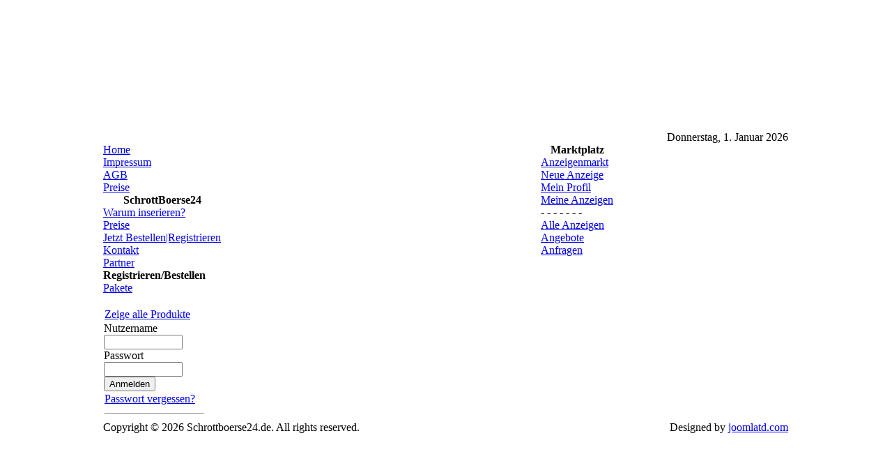

--- FILE ---
content_type: text/html
request_url: http://schrottboerse24.de/index.php?option=com_content&task=view&id=12&Itemid=27
body_size: 15795
content:
<!DOCTYPE html PUBLIC "-//W3C//DTD XHTML 1.0 Transitional//EN" "http://www.w3.org/TR/xhtml1/DTD/xhtml1-transitional.dtd">
<html xmlns="http://www.w3.org/1999/xhtml">
<head>
<meta http-equiv="Content-Type" content="text/html;>charset=iso-8859-1" />
<title>Schrottboerse24.de - Warum inserieren bei Schrottboerse24 ?</title>
<meta name="title" content="Warum inserieren bei Schrottboerse24 ?" />
<meta name="author" content="Administrator" />
<meta name="description" content="Joomla - the dynamic portal engine and content management system" />
<meta name="keywords" content="Joomla, joomla" />
<meta name="Generator" content="Joomla! - Copyright (C) 2005 - 2006 Open Source Matters. All rights reserved." />
<meta name="robots" content="index, follow" />
	<link rel="shortcut icon" href="http://schrottboerse24.de/images/favicon.ico" />
	<link rel="stylesheet" href="http://schrottboerse24.de/templates/td_palta/css/template_css.css" type="text/css"/><link rel="shortcut icon" href="http://schrottboerse24.de/images/favicon.ico" />
</head>
<body id="body_bg">
<table width="998" border="0" align="center" cellpadding="0" cellspacing="0" id="maintable">
  <tr>
    <td valign="top"><table width="100%" border="0" cellspacing="0" cellpadding="0">
      <tr>
        <td class="top_border_left">&nbsp;</td>
        <td class="top_border_bg"><table width="100%" border="0" cellspacing="0" cellpadding="0">
          <tr>
										<td colspan="2"><object classid="clsid:D27CDB6E-AE6D-11cf-96B8-444553540000" codebase="http://download.macromedia.com/pub/shockwave/cabs/flash/swflash.cab#version=6,0,0,0" height="180" width="100%">
<param name="wmode" value="transparent" />
<param name="palette" value="background" />
<param name="movie" value="http://schrottboerse24.de/templates/td_palta/images/header2.jpg" />
<param name="quality" value="best" />
<param name="play" value="true" />
<embed height="180" palette="background" pluginspage="http://www.macromedia.com/go/getflashplayer" src="http://schrottboerse24.de/templates/td_palta/images/header.swf" type="application/x-shockwave-flash" width="100%" quality="best" play="true" wmode="transparent"></embed>
</object></td>
									</tr>
        </table></td>
        <td class="top_border_right">&nbsp;</td>
      </tr>
      <tr>
        <td class="sub_top_border_left">&nbsp;</td>
        <td class="sub_top_bg">
								<table width="100%" border="0" cellspacing="0" cellpadding="0">
          <tr>
            <td><div id="topmenu">
                          </div></td>
            <td><div id="date">
              <div align="right">Donnerstag,  1. Januar 2026</div>
            </div></td>
          </tr>
        </table>
							</td>
        <td class="sub_top_border_right">&nbsp;</td>
      </tr>
      <tr>
        <td class="maincontent_border_left">&nbsp;</td>
        <td class="maincontent"><table width="100%" border="0" cellspacing="0" cellpadding="0">
          <tr>
		              <td valign="top" class="left_table"><div id="left">
              		<table cellpadding="0" cellspacing="0" class="moduletable">
				<tr>
			<td>
				
<table width="100%" border="0" cellpadding="0" cellspacing="0">
<tr align="left"><td><a href="http://schrottboerse24.de/index.php?option=com_frontpage&amp;Itemid=1" class="mainlevel" >Home</a></td></tr>
<tr align="left"><td><a href="http://schrottboerse24.de/index.php?option=com_content&amp;task=view&amp;id=16&amp;Itemid=39" class="mainlevel" >Impressum</a></td></tr>
<tr align="left"><td><a href="http://schrottboerse24.de/index.php?option=com_content&amp;task=view&amp;id=13&amp;Itemid=31" class="mainlevel" >AGB</a></td></tr>
<tr align="left"><td><a href="http://schrottboerse24.de/index.php?option=com_content&amp;task=view&amp;id=19&amp;Itemid=45" class="mainlevel" >Preise</a></td></tr>
</table>			</td>
		</tr>
		</table>
				<table cellpadding="0" cellspacing="0" class="moduletable">
					<tr>
				<th valign="top">
					SchrottBoerse24				</th>
			</tr>
					<tr>
			<td>
				
<table width="100%" border="0" cellpadding="0" cellspacing="0">
<tr align="left"><td><a href="http://schrottboerse24.de/index.php?option=com_content&amp;task=view&amp;id=12&amp;Itemid=27" class="mainlevel" id="active_menu">Warum inserieren?</a></td></tr>
<tr align="left"><td><a href="http://schrottboerse24.de/index.php?option=com_content&amp;task=view&amp;id=19&amp;Itemid=45" class="mainlevel" >Preise</a></td></tr>
<tr align="left"><td><a href="http://schrottboerse24.de/index.php?page=shop.browse&amp;category_id=6&amp;option=com_virtuemart&amp;Itemid=1" class="mainlevel" >Jetzt Bestellen|Registrieren</a></td></tr>
<tr align="left"><td><a href="http://schrottboerse24.de/index.php?option=com_contxtd&amp;task=view&amp;contact_id=1&amp;Itemid=54" class="mainlevel" >Kontakt</a></td></tr>
<tr align="left"><td><a href="http://schrottboerse24.de/index.php?option=com_content&amp;task=view&amp;id=17&amp;Itemid=55" class="mainlevel" >Partner</a></td></tr>
</table>			</td>
		</tr>
		</table>
				<table cellpadding="0" cellspacing="0" class="moduletable">
					<tr>
				<th valign="top">
					 Registrieren/Bestellen				</th>
			</tr>
					<tr>
			<td>
				
          <a title="Pakete" style="display:block;" class="mainlevel" href="http://schrottboerse24.de/index.php?page=shop.browse&amp;category_id=6&amp;option=com_virtuemart&amp;Itemid=27" >Pakete</a><table cellpadding="1" cellspacing="1" border="0" width="100%">
    <tr> 
      <td colspan="2"><br />
          <a href="http://schrottboerse24.de/index.php?page=shop.browse&amp;option=com_virtuemart&amp;Itemid=27">
          Zeige alle Produkte          </a>
      </td>
    </tr>
   	  
		<tr>
		  <td colspan="2" align="left" valign="top" style="margin: 0px; padding: 0px;">
			<form action="http://schrottboerse24.de/index.php?option=login" method="post" name="login" id="login">
			<label for="username_field">Nutzername</label><br/>
			<input class="inputbox" type="text" id="username_field" size="12" name="username" />
		  <br/>
			<label for="password_field">Passwort</label><br/>
			<input type="password" class="inputbox" id="password_field" size="12" name="passwd" />
			<input type="hidden" value="login" name="op2" />
			<input type="hidden" value="yes" name="remember" />
						<input type="hidden" value="http://schrottboerse24.de/index.php?option=com_content&amp;task=view&amp;id=12&amp;Itemid=27&amp;Itemid=27" name="return" />
		  <br/>
			<input type="submit" value="Anmelden" class="button" name="Login" />
			
						<input type="hidden" name="jf5f74196d56dcb95278579811edae8c6" value="1" />
			</form>
		  </td>
		</tr>
		<tr>
		  <td colspan="2">
			<a href="http://schrottboerse24.de/index.php?option=com_registration&amp;task=lostPassword&amp;Itemid=27">
			Passwort vergessen?			</a>
		  </td>
		</tr>
					<tr>
			  <td colspan="2">
								<a href="http://schrottboerse24.de/index.php?option=com_virtuemart&amp;page=shop.registration&amp;Itemid=27">
								</a>
				<hr />
			  </td>
			</tr>
			 
   
</table>
			</td>
		</tr>
		</table>
		            </div></td>
			            <td valign="top" class="mainbody">
            
											<table width="98%" border="0" align="center" cellpadding="4" cellspacing="0">
												<tr>
													<td></td>
													<td></td>
												</tr>
											</table>
              <div id="mainbody">
                                </div><div id="banner">
              			  </div></td>
			            <td valign="top" class="right_table"><div id="right">
              		<table cellpadding="0" cellspacing="0" class="moduletable">
				<tr>
			<td>
				<script src="modules/pagepeel_banner/AC_OETags.js"language="javascript"></script>  
<script type="text/javascript">
/********************************************************************************************
* PageEar advertising CornerAd by Webpicasso Media
* Leave copyright notice.  
*
* @copyright www.webpicasso.de
* @author    christian harz <pagepeel-at-webpicasso.de>
*********************************************************************************************/
/*
 *  Konfiguration / Configuration
 */ 

//  URL to small image 
var pagearSmallImg = 'modules/pagepeel_banner/logo.png'; 
// URL to small pageear swf
var pagearSmallSwf = 'modules/pagepeel_banner/pageear_s.swf'; 

// URL to big image
var pagearBigImg = 'http://schrottboerse24.de/images/banners/schrott_werbung.jpg'; 
// URL to big pageear swf
var pagearBigSwf = 'modules/pagepeel_banner/pageear_b.swf'; 

// Movement speed of small pageear 1-4 (2=Standard)
var speedSmall = 4; 
// Mirror image ( true | false )
var mirror = 'true'; 

// Color of pagecorner if mirror is false
var pageearColor = 'FFFFFF';  

// URL to open on pageear click
var jumpTo = 'http://schrottboerse24.de/index.php?option=com_banners&task=click&bid=5' ;

// Browser target  (new) or self (self)
var openLink = 'self'; 

// Opens pageear automaticly (false:deactivated | 0.1 - X seconds to open) 
var openOnLoad = false; 

// Second until pageear close after openOnLoad
var closeOnLoad = 5; 

// Set direction of pageear in left or right top browser corner (lt: left | rt: right )
var setDirection = 'rt'; 

/*
 *  Do not change anything after this line
 */ 

// Flash check vars
var requiredMajorVersion = 6;
var requiredMinorVersion = 0;
var requiredRevision = 0;

// Copyright
var copyright = 'Webpicasso Media, www.webpicasso.de';

// Size small peel 
var thumbWidth  = 100;
var thumbHeight = 100;

// Size big peel
var bigWidth  = 500;
var bigHeight = 500;

// Css style default x-position
var xPos = 'right';

// GET - Params
var queryParams = 'pagearSmallImg='+escape(pagearSmallImg); 
queryParams += '&pagearBigImg='+escape(pagearBigImg); 
queryParams += '&pageearColor='+pageearColor; 
queryParams += '&jumpTo='+escape(jumpTo); 
queryParams += '&openLink='+escape(openLink); 
queryParams += '&mirror='+escape(mirror); 
queryParams += '&copyright='+escape(copyright); 
queryParams += '&speedSmall='+escape(speedSmall); 
queryParams += '&openOnLoad='+escape(openOnLoad); 
queryParams += '&closeOnLoad='+escape(closeOnLoad); 
queryParams += '&setDirection='+escape(setDirection); 


function openPeel(){
	document.getElementById('bigDiv').style.top = '0px'; 
	document.getElementById('bigDiv').style[xPos] = '0px';
	document.getElementById('thumbDiv').style.top = '-1000px';
}

function closePeel(){
	document.getElementById("thumbDiv").style.top = "0px";
	document.getElementById("bigDiv").style.top = "-1000px";
}

function writeObjects () { 
    
    // Get installed flashversion
    var hasReqestedVersion = DetectFlashVer(requiredMajorVersion, requiredMinorVersion, requiredRevision);
    
    // Check direction 
    if(setDirection == 'lt') {
        xPos = 'left';        
    }
    
    // Write div layer for big swf
    document.write('<div id="bigDiv" style="position:absolute;width:'+ bigWidth +'px;height:'+ bigHeight +'px;z-index:9999;'+xPos+':1000px;top:-1000px;">');    	
    
    // Check if flash exists/ version matched
    if (hasReqestedVersion) {    	
    	AC_FL_RunContent(
    				"src", pagearBigSwf+'?'+ queryParams,
    				"width", bigWidth,
    				"height", bigHeight,
    				"align", "middle",
    				"id", "bigSwf",
    				"quality", "high",
    				"bgcolor", "#FFFFFF",
    				"name", "bigSwf",
    				"wmode", "transparent",
    				"allowScriptAccess","always",
    				"type", "application/x-shockwave-flash",
    				'codebase', 'http://fpdownload.macromedia.com/get/flashplayer/current/swflash.cab',
    				"pluginspage", "http://www.adobe.com/go/getflashplayer"
    	);
    } else {  // otherwise do nothing or write message ...    	 
    	document.write('Flash nicht installiert');  // non-flash content
    } 
    // Close div layer for big swf
    document.write('</div>'); 
    
    // Write div layer for small swf
    document.write('<div id="thumbDiv" style="position:absolute;width:'+ thumbWidth +'px;height:'+ thumbHeight +'px;z-index:9999;'+xPos+':0px;top:0px;">');
    
    // Check if flash exists/ version matched
    if (hasReqestedVersion) {    	
    	AC_FL_RunContent(
    				"src", pagearSmallSwf+'?'+ queryParams,
    				"width", thumbWidth,
    				"height", thumbHeight,
    				"align", "middle",
    				"id", "bigSwf",
    				"quality", "high",
    				"bgcolor", "#FFFFFF",
    				"name", "bigSwf",
    				"wmode", "transparent",
    				"allowScriptAccess","always",
    				"type", "application/x-shockwave-flash",
    				'codebase', 'http://fpdownload.macromedia.com/get/flashplayer/current/swflash.cab',
    				"pluginspage", "http://www.adobe.com/go/getflashplayer"
    	);
    } else {  // otherwise do nothing or write message ...    	 
    	document.write('no flash installed');  // non-flash content
    } 
    document.write('</div>');  
   
}

</script>
<!-- PagePeel Banner - http://www.templateplazza.com -->
<script type="text/javascript">    
    writeObjects();
</script>


			</td>
		</tr>
		</table>
				<table cellpadding="0" cellspacing="0" class="moduletable">
					<tr>
				<th valign="top">
					Marktplatz				</th>
			</tr>
					<tr>
			<td>
				












<table width="100%" border="0" cellpadding="0" cellspacing="0">
<tr align="left"><td><a href="http://schrottboerse24.de/index.php?option=com_adsmanager&amp;Itemid=27" class="mainlevel" >Anzeigenmarkt</a></td></tr>
<tr align="left"><td><a href="http://schrottboerse24.de/index.php?option=com_adsmanager&amp;page=write_ad&amp;Itemid=27" class="mainlevel" >Neue Anzeige</a></td></tr>
<tr align="left"><td><a href="http://schrottboerse24.de/index.php?option=com_adsmanager&amp;page=show_profile&amp;Itemid=27" class="mainlevel" >Mein Profil</a></td></tr>
<tr align="left"><td><a href="http://schrottboerse24.de/index.php?option=com_adsmanager&amp;page=show_user&amp;Itemid=27" class="mainlevel" >Meine Anzeigen</a></td></tr>
<tr align="left"><td><a href="http://schrottboerse24.de/index.php?option=com_adsmanager&amp;page=show_rules&amp;Itemid=27" class="mainlevel" ></a></td></tr>
<tr align="left"><td><span class="mainlevel" >- - - - - - -</span></td></tr>
<tr align="left"><td><a href="http://schrottboerse24.de/index.php?option=com_adsmanager&amp;page=show_all&amp;text_search=&amp;order=0&amp;expand=0&amp;Itemid=27" class="mainlevel" id="active_menu">Alle Anzeigen</a></td></tr>
				<tr align="left"><td>
			<a href="http://schrottboerse24.de/index.php?option=com_adsmanager&amp;page=show_category&amp;catid=1&amp;text_search=&amp;order=0&amp;expand=0&amp;Itemid=27" class="mainlevel" >Angebote</a>				</td></tr>
			 				<tr align="left"><td>
			<a href="http://schrottboerse24.de/index.php?option=com_adsmanager&amp;page=show_category&amp;catid=2&amp;text_search=&amp;order=0&amp;expand=0&amp;Itemid=27" class="mainlevel" >Anfragen</a>				</td></tr>
			 </table>			</td>
		</tr>
		</table>
		            </div></td>
			          </tr>
        </table></td>
        <td class="maincontent_border_right">&nbsp;</td>
      </tr>
      <tr>
        <td class="footer_border_left">&nbsp;</td>
        <td class="footer_bg"><table width="100%" border="0" cellspacing="0" cellpadding="0">
          <tr>
            <td><div id="copyright">Copyright &copy; 2026 Schrottboerse24.de. All rights reserved.</div></td>
            <td><div id="bottom_links">
              <div align="right"> Designed by <a href="http://www.joomlatd.com">joomlatd.com</a></div>
            </div></td>
          </tr>
        </table></td>
        <td class="footer_border_right">&nbsp;</td>
      </tr>
    </table></td>
  </tr>
</table>
</body>
</html><!-- Thu, 01 Jan 2026 05:09:52 +0100 --> 